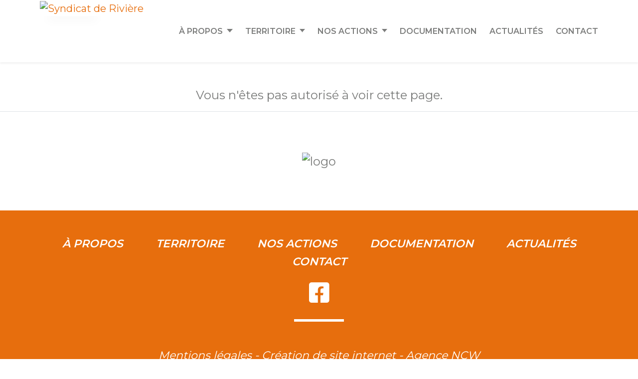

--- FILE ---
content_type: text/html; charset=utf-8
request_url: https://www.smbv-azergues.fr/actualite/35-amenagement-du-seuil-du-charbonnier-a-lamure-sur-azergues.html
body_size: 3235
content:
<!DOCTYPE html>
<html lang="fr" dir="ltr">

<head>
    <title>
        Aménagement du seuil du Charbonnier à Lamure-sur-Azergues     </title>
    <meta name="description" content="Trois rampes rugueuses en enrochement à 4% de pente, entrecoupées par 2 bassins de repos, ont remplacé le seuil implanté de longue date dans le lit de l’Azergues en aval immédiat des jeux de boules de Lamure-sur-Azergues." />
    <meta name="viewport" content="width=device-width, initial-scale=1, shrink-to-fit=no" />
    <meta http-equiv="content-type" content="text/html; charset=utf-8" />
    

                        <link rel="stylesheet" href="/dist/articleCSS.9caf0061.css">
    

    <!-- Google API -->
    <script src="https://maps.googleapis.com/maps/api/js?libraries=places,geometry,visualization&region=fr&key=AIzaSyAWaKZevdKldkgcZ409zBYnTpR0Vb5-gBw"></script>

<link rel="icon" type="image/jpg" href="/src/dom/icones/favicon.jpg" />


<!-- Global site tag (gtag.js) - Google Analytics -->
<script async src="https://www.googletagmanager.com/gtag/js?id=UA-167601307-1"></script>
<script>
  window.dataLayer = window.dataLayer || [];
  function gtag(){dataLayer.push(arguments);}
  gtag('js', new Date());

  gtag('config', 'UA-167601307-1');
</script>


        <meta name="twitter:title" content=""/>
        <meta name="twitter:card" content="summary"/>
        <meta name="twitter:site" content="@Syndicat de Rivière"/>
        <meta name="twitter:creator" content="@Syndicat de Rivière"/>
        <meta name="twitter:url" content="http://www.smbv-azergues.fr"/>
        <meta name="twitter:description" content=""/>
        <meta name="twitter:image" content="http://www.smbv-azergues.fr/images/logo.jpg"/>
        <meta property="og:title" content=""/>
        <meta property="og:type" content="article"/>
        <meta property="og:url" content="http://www.smbv-azergues.fr/actualite/35-amenagement-du-seuil-du-charbonnier-a-lamure-sur-azergues.html"/>
        <meta property="og:image:secure_url" content="http://www.smbv-azergues.fr/images/logo.jpg"/>
        <meta property="og:image" content="http://www.smbv-azergues.fr/images/logo.jpg"/>
                    <meta property="og:image:type" content="image/jpeg"/>
            <meta property="og:image:width" content="156"/>
            <meta property="og:image:height" content="189"/>
                <meta property="og:site_name" content="Syndicat de Rivière"/>
        <meta property="fb:admins" content="smartup"/>
        <meta property="og:description" content=""/>
        
</head>
<body>
<div id='debug_msg' class='debug_msg d-none border border-danger fade show'><div></div><button type='button' class='close' data-hide='debug_msg' aria-label='Close'><span aria-hidden='true'>&times;</span></button></div>
<div id="div_component"><div class="mod mod_top_menu">

<nav class="navbar navbar-expand-xl opaque shadow-sm fixed-top">
    <div class="container position-relative h-100 flex-nowrap justify-content-end">
                <a class="navbar-brand text-center order-2   " href="/" id="logo">
            <img src="/images/logo.jpg" alt="Syndicat de Rivière" class="img-fluid svg" id="">        </a>
        <div class="navbar-menu position-relative order-3">
            <!-- MENU BURGER -->
            <button class="navbar-toggler btn-menu mx-3 border-0 p-0  ">
                <span>Menu</span>
                <i class="fas fa-bars"></i>
            </button>

                            <div class="collapse navbar-collapse  " id="navbarSupportedContent">
                    <ul class="navbar-nav ml-auto">
                        <li class="nav-item dropdown" data-libelle="1-a-propos"><a class="nav-link dropdown-toggle" href="#" id="a-propos-dropdown" role="button" data-toggle="dropdown" aria-haspopup="true" aria-expanded="false">À propos</a><div class="dropdown-menu py-xl-4 dropdown-big-menu" aria-labelledby="a-propos-dropdown"><div class="content-menu"><div class="container"><ul class="list-unstyled"><li><a class="" href="/a-propos/1-historique-du-syndicat.html">Historique du syndicat</a></li><li><a class="" href="/a-propos/2-les-elus.html">Les élus</a></li><li><a class="" href="/a-propos/3-l-39-equipe-technique.html">L&#39;équipe technique</a></li><li><a class="" href="/a-propos/4-nos-competences.html">Nos compétences</a></li><li><a class="" href="/a-propos/5-les-marches-publics.html">Les marchés publics</a></li><li><a class="" href="/a-propos/6-nos-partenaires.html">Nos partenaires</a></li></ul></div></div></li><li class="nav-item dropdown" data-libelle="2-territoire"><a class="nav-link dropdown-toggle" href="#" id="territoire-dropdown" role="button" data-toggle="dropdown" aria-haspopup="true" aria-expanded="false">Territoire</a><div class="dropdown-menu py-xl-4 dropdown-big-menu" aria-labelledby="territoire-dropdown"><div class="content-menu"><div class="container"><ul class="list-unstyled"><li><a class="" href="/territoire/1-presentation-du-bassin-versant.html">Presentation du bassin versant</a></li><li><a class="" href="/territoire/2-les-rivieres-du-bassin-de-l-39-azergues.html">Les rivières du bassin de l&#39;Azergues</a></li><li><a class="" href="/territoire/3-crues-historiques.html">Crues historiques</a></li><li><a class="" href="/territoire/4-faune-flore-et-milieux.html">Faune, flore et milieux</a></li></ul></div></div></li><li class="nav-item dropdown" data-libelle="3-nos-actions"><a class="nav-link dropdown-toggle" href="#" id="nos-actions-dropdown" role="button" data-toggle="dropdown" aria-haspopup="true" aria-expanded="false">Nos actions</a><div class="dropdown-menu py-xl-4 dropdown-big-menu" aria-labelledby="nos-actions-dropdown"><div class="content-menu"><div class="container"><div class="row" id="elementMenu3"><div class="col-12 col-xl-2"><h4>Prévenir le risque d'inondation</h4></div><div class="col-12 col-xl-4"><ul class="list-unstyled"><li><a class="dropdown-item" href="/prevenir-le-risque-d-inondation/1-papi-qu-39-est-ce-que-c-39-est.html">PAPI, qu&#39;est ce que c&#39;est ?</a></li><li><a class="dropdown-item" href="/prevenir-le-risque-d-inondation/2-risque-inondation.html">Risque inondation</a></li><li><a class="dropdown-item" href="/prevenir-le-risque-d-inondation/3-une-crue-que-faire.html">Une crue, que faire ?</a></li><li><a class="dropdown-item" href="/prevenir-le-risque-d-inondation/4-reduction-de-la-vulnerabilite.html">Réduction de la vulnérabilité</a></li><li><a class="dropdown-item" href="/prevenir-le-risque-d-inondation/5-amenagement-de-protections-actives.html">Aménagement de protections actives</a></li><li><a class="dropdown-item" href="/prevenir-le-risque-d-inondation/6-ameliorer-la-gestion-de-crise-inter-communale.html">Améliorer la gestion de crise (inter)communale</a></li></ul></div><div class="col-12 col-xl-2"><h4>Gérer les milieux aquatiques</h4></div><div class="col-12 col-xl-4"><ul class="list-unstyled"><li><a class="dropdown-item" href="/gerer-les-milieux-aquatiques/1-gema-qu-39-est-ce-que-c-39-est.html">GEMA, qu&#39;est ce que c&#39;est ?</a></li><li><a class="dropdown-item" href="/gerer-les-milieux-aquatiques/2-connaissance-des-milieux-aquatiques.html">Connaissance des milieux aquatiques</a></li><li><a class="dropdown-item" href="/gerer-les-milieux-aquatiques/3-sauvegarde-des-ecosystemes.html">Sauvegarde des écosystèmes</a></li><li><a class="dropdown-item" href="/gerer-les-milieux-aquatiques/4-entretien-des-cours-d-39-eau.html">Entretien des cours d&#39;eau</a></li><li><a class="dropdown-item" href="/gerer-les-milieux-aquatiques/5-restauration-des-berges.html">Restauration des berges</a></li><li><a class="dropdown-item" href="/gerer-les-milieux-aquatiques/6-continuite-ecologique.html">Continuité écologique </a></li></ul></div></div></div></div></li><li class="nav-item"><a class="nav-link" href="/documentation.html">Documentation</a></li><li class="nav-item"><a class="nav-link" href="/actualites.html">Actualités</a></li><li class="nav-item"><a class="nav-link" href="/contact.html">Contact</a></li>                    </ul>
                                    </div>
                    </div>
    </div>
</nav>

<!-- NAV OUVERTE PAR LE MENU BURGER -->
<nav class="navbar-nav-mobile d-flex flex-column text-center">
    <div>
        <a href="#" class="close"><i class="fas fa-times pointer close">&nbsp;</i></a>
    </div>
    <a class="navbar-brand d-block my-0 mx-auto text-center" href="/">
        <img src="/images/logo.jpg" alt="Syndicat de Rivière" class="img-fluid" id="">    </a>
    <ul class="list-unstyled">
        <li class="nav-item dropdown" data-libelle="1-a-propos"><a class="nav-link dropdown-toggle" href="#" id="a-propos-dropdown" role="button" data-toggle="dropdown" aria-haspopup="true" aria-expanded="false">À propos</a><div class="dropdown-menu py-xl-4 dropdown-big-menu" aria-labelledby="a-propos-dropdown"><div class="content-menu"><div class="container"><ul class="list-unstyled"><li><a class="" href="/a-propos/1-historique-du-syndicat.html">Historique du syndicat</a></li><li><a class="" href="/a-propos/2-les-elus.html">Les élus</a></li><li><a class="" href="/a-propos/3-l-39-equipe-technique.html">L&#39;équipe technique</a></li><li><a class="" href="/a-propos/4-nos-competences.html">Nos compétences</a></li><li><a class="" href="/a-propos/5-les-marches-publics.html">Les marchés publics</a></li><li><a class="" href="/a-propos/6-nos-partenaires.html">Nos partenaires</a></li></ul></div></div></li><li class="nav-item dropdown" data-libelle="2-territoire"><a class="nav-link dropdown-toggle" href="#" id="territoire-dropdown" role="button" data-toggle="dropdown" aria-haspopup="true" aria-expanded="false">Territoire</a><div class="dropdown-menu py-xl-4 dropdown-big-menu" aria-labelledby="territoire-dropdown"><div class="content-menu"><div class="container"><ul class="list-unstyled"><li><a class="" href="/territoire/1-presentation-du-bassin-versant.html">Presentation du bassin versant</a></li><li><a class="" href="/territoire/2-les-rivieres-du-bassin-de-l-39-azergues.html">Les rivières du bassin de l&#39;Azergues</a></li><li><a class="" href="/territoire/3-crues-historiques.html">Crues historiques</a></li><li><a class="" href="/territoire/4-faune-flore-et-milieux.html">Faune, flore et milieux</a></li></ul></div></div></li><li class="nav-item dropdown" data-libelle="3-nos-actions"><a class="nav-link dropdown-toggle" href="#" id="nos-actions-dropdown" role="button" data-toggle="dropdown" aria-haspopup="true" aria-expanded="false">Nos actions</a><div class="dropdown-menu py-xl-4 dropdown-big-menu" aria-labelledby="nos-actions-dropdown"><div class="content-menu"><div class="container"><div class="row" id="elementMenu3"><div class="col-12 col-xl-2"><h4>Prévenir le risque d'inondation</h4></div><div class="col-12 col-xl-4"><ul class="list-unstyled"><li><a class="dropdown-item" href="/prevenir-le-risque-d-inondation/1-papi-qu-39-est-ce-que-c-39-est.html">PAPI, qu&#39;est ce que c&#39;est ?</a></li><li><a class="dropdown-item" href="/prevenir-le-risque-d-inondation/2-risque-inondation.html">Risque inondation</a></li><li><a class="dropdown-item" href="/prevenir-le-risque-d-inondation/3-une-crue-que-faire.html">Une crue, que faire ?</a></li><li><a class="dropdown-item" href="/prevenir-le-risque-d-inondation/4-reduction-de-la-vulnerabilite.html">Réduction de la vulnérabilité</a></li><li><a class="dropdown-item" href="/prevenir-le-risque-d-inondation/5-amenagement-de-protections-actives.html">Aménagement de protections actives</a></li><li><a class="dropdown-item" href="/prevenir-le-risque-d-inondation/6-ameliorer-la-gestion-de-crise-inter-communale.html">Améliorer la gestion de crise (inter)communale</a></li></ul></div><div class="col-12 col-xl-2"><h4>Gérer les milieux aquatiques</h4></div><div class="col-12 col-xl-4"><ul class="list-unstyled"><li><a class="dropdown-item" href="/gerer-les-milieux-aquatiques/1-gema-qu-39-est-ce-que-c-39-est.html">GEMA, qu&#39;est ce que c&#39;est ?</a></li><li><a class="dropdown-item" href="/gerer-les-milieux-aquatiques/2-connaissance-des-milieux-aquatiques.html">Connaissance des milieux aquatiques</a></li><li><a class="dropdown-item" href="/gerer-les-milieux-aquatiques/3-sauvegarde-des-ecosystemes.html">Sauvegarde des écosystèmes</a></li><li><a class="dropdown-item" href="/gerer-les-milieux-aquatiques/4-entretien-des-cours-d-39-eau.html">Entretien des cours d&#39;eau</a></li><li><a class="dropdown-item" href="/gerer-les-milieux-aquatiques/5-restauration-des-berges.html">Restauration des berges</a></li><li><a class="dropdown-item" href="/gerer-les-milieux-aquatiques/6-continuite-ecologique.html">Continuité écologique </a></li></ul></div></div></div></div></li><li class="nav-item"><a class="nav-link" href="/documentation.html">Documentation</a></li><li class="nav-item"><a class="nav-link" href="/actualites.html">Actualités</a></li><li class="nav-item"><a class="nav-link" href="/contact.html">Contact</a></li>        <li>
            <a href="tel:04 74 67 06 19">04 74 67 06 19</a>
        </li>
    </ul>

        </nav>
<div class="overlay_mobile"></div>

<div id="snackbar"></div>

</div>

    <div class="details_component">
        <div class="container">
            <div class="row">
                <div class="col-12 pt-5">
                    <p class="text-center">Vous n'êtes pas autorisé à voir cette page.</p>
                </div>
            </div>
        </div>
    </div><div class="mod mod_footer">
<div class="bandeau-pre-footer text-center py-6 bg-white border-top">
    <img src="/images/logo.jpg" alt="logo" class="" />
</div>
<div class="container my-5">
    <div id="menu-footer">
        <ul class="list-unstyled list-inline text-center">
                            <li class="list-inline-item"><a href="/#a-propos" class="text-nowrap">À propos</a></li>
                            <li class="list-inline-item"><a href="/#territoire" class="text-nowrap">Territoire</a></li>
                            <li class="list-inline-item"><a href="/#nos-actions" class="text-nowrap">Nos actions</a></li>
                            <li class="list-inline-item"><a href="/documentation.html" class="text-nowrap">Documentation</a></li>
                            <li class="list-inline-item"><a href="/actualites.html" class="text-nowrap">Actualités</a></li>
                            <li class="list-inline-item"><a href="/contact.html" class="text-nowrap">Contact</a></li>
                    </ul>

        <ul class="social list-unstyled mt-4 text-center mb-n4">
                            <li class="list-inline-item social_logos">
                    <a href="https://www.facebook.com/Syndicat-Mixte-du-Bassin-Versant-de-lAzergues-SMBVA-101980239311509" target="_blank">
                        <i class="fab fa-facebook-square fa-2x">&nbsp;</i>
                    </a>
                </li>
                                                <div class="clearfix"></div>
                                </ul>

        <hr>

        <p class="mentions-legales"><a href="/mentions-legales.html" rel="nofollow">Mentions légales</a> - Création de site internet - Agence NCW</p>
    </div>
</div>
</div>
<div class="modal" id="modal-search" tabindex="-1" role="dialog" aria-labelledby="modalSearch" aria-hidden="true">
    <div class="modal-dialog modal-lg">
        <div class="modal-content">
            <div class="modal-header">
                <h5 class="modal-title">Votre recherche</h5>
                <button type="button" class="close" data-dismiss="modal" aria-label="Close">
                    <i class="fal fa-times"></i>
                </button>
            </div>
            <div class="modal-body" id="callbackSearch"></div>
            <div class="modal-footer">
                <button type="button" class="btn btn-secondary" data-dismiss="modal">Fermer</button>
            </div>
        </div>
    </div>
</div>

<script>
    const debugMode = 0;
</script>


            <script src="/dist/articleJS.2d5f2e47.js"></script>
        
<script src="https://www.google.com/recaptcha/api.js" async defer></script></div>
</body>
</html>